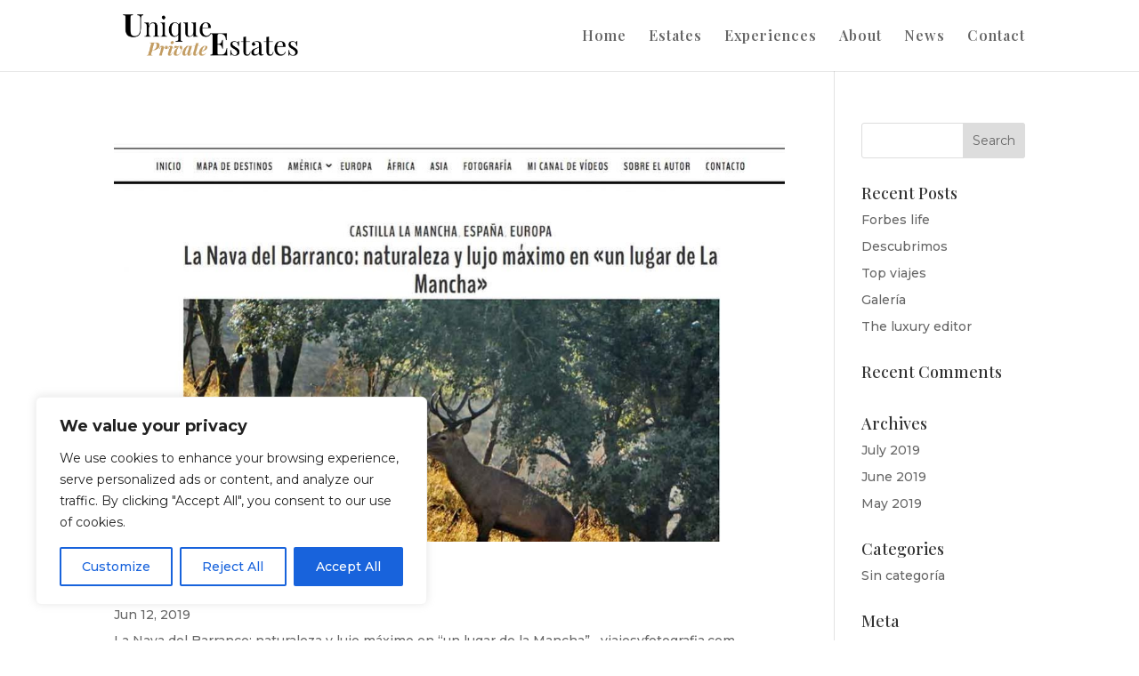

--- FILE ---
content_type: text/css
request_url: https://uniqueprivateestates.com/wp-content/themes/Divi-child/style.css?ver=4.27.4
body_size: 332
content:
/*
Theme Name: unique private estates
Theme URI: http://uniqueprivateestates.com
Template: Divi
Author: unique private estates
Author URI: http://uniqueprivateestates.com
Description: Smart. Flexible. Beautiful.
Tags: responsive-layout,one-column,two-columns,three-columns,four-columns,left-sidebar,right-sidebar,custom-background,custom-colors,featured-images,full-width-template,post-formats,rtl-language-support,theme-options,threaded-comments,translation-ready
Version: 3.23.2.1558678726
Updated: 2019-05-24 08:18:46

*/

